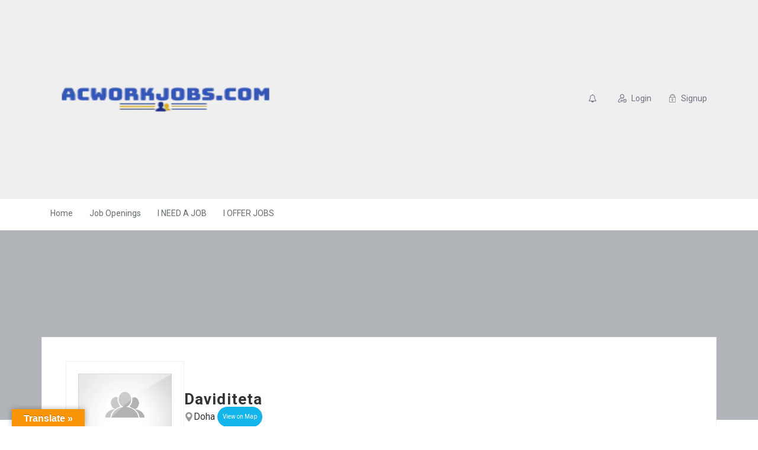

--- FILE ---
content_type: text/css
request_url: https://acworkjobs.com/wp-content/themes/careerfy/css/flaticon.css?ver=9.5.6
body_size: 1913
content:
@font-face {
  font-family: 'careerfy';
  src:  url('../fonts/careerfy.eot?x5m4u6');
  src:  url('../fonts/careerfy.eot?x5m4u6#iefix') format('embedded-opentype'),
    url('../fonts/careerfy.ttf?x5m4u6') format('truetype'),
    url('../fonts/careerfy.woff?x5m4u6') format('woff'),
    url('../fonts/careerfy.svg?x5m4u6#careerfy') format('svg');
  font-weight: normal;
  font-style: normal;
  font-display: block;
}

.careerfy-icon {
  /* use !important to prevent issues with browser extensions that change fonts */
  font-family: 'careerfy' !important;
  speak: never;
  font-style: normal;
  font-weight: normal;
  font-variant: normal;
  text-transform: none;
  line-height: 1;

  /* Better Font Rendering =========== */
  -webkit-font-smoothing: antialiased;
  -moz-osx-font-smoothing: grayscale;
}

.careerfy-twitter-circular-fill:before {
  content: "\e900";
}
.careerfy-twitter-circular:before {
  content: "\e901";
}
.careerfy-twitter:before {
  content: "\e902";
}
.careerfy-rockit-fill:before {
  content: "\e903";
}
.careerfy-geo-location-fill:before {
  content: "\e904";
}
.careerfy-forgot:before {
  content: "\e905";
}
.careerfy-edit:before {
  content: "\e906";
}
.careerfy-self-esteem:before {
  content: "\e907";
}
.careerfy-available:before {
  content: "\e908";
}
.careerfy-newborn:before {
  content: "\e909";
}
.careerfy-cost:before {
  content: "\e90a";
}
.careerfy-shield:before {
  content: "\e90b";
}
.careerfy-insight:before {
  content: "\e90c";
}
.careerfy-back:before {
  content: "\e90d";
}
.careerfy-wash-toub:before {
  content: "\e90e";
}
.careerfy-injection:before {
  content: "\e90f";
}
.careerfy-dog:before {
  content: "\e910";
}
.careerfy-note:before {
  content: "\e911";
}
.careerfy-dog-line:before {
  content: "\e912";
}
.careerfy-search-o:before {
  content: "\e913";
}
.careerfy-stopwatch:before {
  content: "\e914";
}
.careerfy-map-marker:before {
  content: "\e915";
}
.careerfy-woman:before {
  content: "\e916";
}
.careerfy-work:before {
  content: "\e917";
}
.careerfy-student:before {
  content: "\e918";
}
.careerfy-user-filled:before {
  content: "\e919";
}
.careerfy-back-arrow:before {
  content: "\e91a";
}
.careerfy-swap:before {
  content: "\e91b";
}
.careerfy-rss:before {
  content: "\e91c";
}
.careerfy-work-line:before {
  content: "\e91d";
}
.careerfy-check:before {
  content: "\e91e";
}
.careerfy-heart-o:before {
  content: "\e91f";
}
.careerfy-youtube:before {
  content: "\e920";
}
.careerfy-whatsapp:before {
  content: "\e921";
}
.careerfy-graduation-cap:before {
  content: "\e922";
}
.careerfy-skills:before {
  content: "\e923";
}
.careerfy-experience:before {
  content: "\e924";
}
.careerfy-age:before {
  content: "\e925";
}
.careerfy-eye:before {
  content: "\e926";
}
.careerfy-link:before {
  content: "\e927";
}
.careerfy-goal:before {
  content: "\e928";
}
.careerfy-work-bold-line:before {
  content: "\e929";
}
.careerfy-linkedin:before {
  content: "\e92a";
}
.careerfy-man:before {
  content: "\e92b";
}
.careerfy-back-arrow-line:before {
  content: "\e92c";
}
.careerfy-arrow:before {
  content: "\e92d";
}
.careerfy-cost-paper:before {
  content: "\e92e";
}
.careerfy-father:before {
  content: "\e92f";
}
.careerfy-help:before {
  content: "\e930";
}
.careerfy-household:before {
  content: "\e931";
}
.careerfy-instagram-circular-fill:before {
  content: "\e932";
}
.careerfy-maid:before {
  content: "\e933";
}
.careerfy-shield-double:before {
  content: "\e934";
}
.careerfy-submit:before {
  content: "\e935";
}
.careerfy-tie:before {
  content: "\e936";
}
.careerfy-user-profiles:before {
  content: "\e937";
}
.careerfy-vacuum-cleaner:before {
  content: "\e938";
}
.careerfy-woman-line:before {
  content: "\e939";
}
.careerfy-circle-fill:before {
  content: "\e93a";
}
.careerfy-people:before {
  content: "\e93b";
}
.careerfy-target:before {
  content: "\e93c";
}
.careerfy-human-resources:before {
  content: "\e93d";
}
.careerfy-arrow-left-long:before {
  content: "\e93e";
}
.careerfy-hospital:before {
  content: "\e940";
}
.careerfy-money:before {
  content: "\e941";
}
.careerfy-apple:before {
  content: "\e942";
}
.careerfy-plus-light:before {
  content: "\e943";
}
.careerfy-user-plus:before {
  content: "\e944";
}
.careerfy-diamond:before {
  content: "\e945";
}
.careerfy-play-circular:before {
  content: "\e946";
}
.careerfy-down-arrow:before {
  content: "\e947";
}
.careerfy-plus-fill-circle:before {
  content: "\e948";
}
.careerfy-arrow-pointing-to-right:before {
  content: "\e949";
}
.careerfy-arrow-pointing-to-left:before {
  content: "\e94a";
}
.careerfy-user-new:before {
  content: "\e94b";
}
.careerfy-shoping-bag:before {
  content: "\e94c";
}
.careerfy-logout-line:before {
  content: "\e94d";
}
.careerfy-android-logo:before {
  content: "\e94e";
}
.careerfy-resume-document:before {
  content: "\e94f";
}
.careerfy-paper:before {
  content: "\e950";
}
.careerfy-coding:before {
  content: "\e951";
}
.careerfy-office-o:before {
  content: "\e952";
}
.careerfy-clock-hours:before {
  content: "\e953";
}
.careerfy-company-workers:before {
  content: "\e954";
}
.careerfy-graphic:before {
  content: "\e955";
}
.careerfy-support:before {
  content: "\e956";
}
.careerfy-pen:before {
  content: "\e957";
}
.careerfy-search-papper:before {
  content: "\e958";
}
.careerfy-handshake:before {
  content: "\e959";
}
.careerfy-office:before {
  content: "\e95a";
}
.careerfy-check-square:before {
  content: "\e95b";
}
.careerfy-chef-plate:before {
  content: "\e95c";
}
.careerfy-arrow-right-circular-fill:before {
  content: "\e95d";
}
.careerfy-arrow-down-circular-fill:before {
  content: "\e95e";
}
.careerfy-building:before {
  content: "\e95f";
}
.careerfy-curriculum:before {
  content: "\e960";
}
.careerfy-user-line-double:before {
  content: "\e961";
}
.careerfy-discuss-issue:before {
  content: "\e962";
}
.careerfy-newspaper:before {
  content: "\e963";
}
.careerfy-fax:before {
  content: "\e964";
}
.careerfy-pin-line:before {
  content: "\e965";
}
.careerfy-linkedin-o:before {
  content: "\e966";
}
.careerfy-gps-o:before {
  content: "\e967";
}
.careerfy-edit-square:before {
  content: "\e968";
}
.careerfy-facebook:before {
  content: "\e969";
}
.careerfy-summary:before {
  content: "\e96a";
}
.careerfy-calendar-line:before {
  content: "\e96b";
}
.careerfy-check-box-fill:before {
  content: "\e96d";
}
.careerfy-check-box-empty:before {
  content: "\e96e";
}
.careerfy-checked:before {
  content: "\e96f";
}
.careerfy-user-circular:before {
  content: "\e971";
}
.careerfy-star-empty:before {
  content: "\e972";
}
.careerfy-upload-cloud:before {
  content: "\e973";
}
.careerfy-plus-circular:before {
  content: "\e974";
}
.careerfy-credit-card-line:before {
  content: "\e975";
}
.careerfy-star-fill:before {
  content: "\e976";
}
.careerfy-right-arrow-long:before {
  content: "\e977";
}
.careerfy-credit-card:before {
  content: "\e978";
}
.careerfy-time:before {
  content: "\e979";
}
.careerfy-folder:before {
  content: "\e97a";
}
.careerfy-group:before {
  content: "\e97b";
}
.careerfy-linkedin-circular:before {
  content: "\e97c";
}
.careerfy-facebook-circular:before {
  content: "\e97e";
}
.careerfy-internet:before {
  content: "\e97f";
}
.careerfy-calendar-filled:before {
  content: "\e980";
}
.careerfy-view:before {
  content: "\e981";
}
.careerfy-rubbish:before {
  content: "\e982";
}
.careerfy-edit-outline:before {
  content: "\e983";
}
.careerfy-resume-user:before {
  content: "\e984";
}
.careerfy-logout:before {
  content: "\e985";
}
.careerfy-multimedia:before {
  content: "\e986";
}
.careerfy-responsive:before {
  content: "\e987";
}
.careerfy-id-card:before {
  content: "\e988";
}
.careerfy-alarm:before {
  content: "\e989";
}
.careerfy-briefcase-time:before {
  content: "\e98a";
}
.careerfy-resume:before {
  content: "\e98b";
}
.careerfy-google-plus-circular-fill:before {
  content: "\e98c";
}
.careerfy-add:before {
  content: "\e98d";
}
.careerfy-download-arrow:before {
  content: "\e98e";
}
.careerfy-technology:before {
  content: "\e98f";
}
.careerfy-envelope-line:before {
  content: "\e990";
}
.careerfy-trophy:before {
  content: "\e991";
}
.careerfy-design-skills:before {
  content: "\e992";
}
.careerfy-degree-cap:before {
  content: "\e993";
}
.careerfy-network:before {
  content: "\e994";
}
.careerfy-user-line:before {
  content: "\e995";
}
.careerfy-briefcase:before {
  content: "\e996";
}
.careerfy-social-media:before {
  content: "\e997";
}
.careerfy-salary:before {
  content: "\e998";
}
.careerfy-check-circular-fill:before {
  content: "\e999";
}
.careerfy-sort:before {
  content: "\e99a";
}
.careerfy-envelope:before {
  content: "\e99b";
}
.careerfy-user-blank:before {
  content: "\e99c";
}
.careerfy-add-list:before {
  content: "\e99d";
}
.careerfy-squares:before {
  content: "\e99e";
}
.careerfy-list:before {
  content: "\e99f";
}
.careerfy-up-arrow:before {
  content: "\e9a0";
}
.careerfy-right-arrow:before {
  content: "\e9a1";
}
.careerfy-dribbble-circular-fill:before {
  content: "\e9a4";
}
.careerfy-facebook-circular-fill:before {
  content: "\e9a6";
}
.careerfy-play-button:before {
  content: "\e9a7";
}
.careerfy-arrow-right-circular:before {
  content: "\e9a8";
}
.careerfy-arrow-left-circular-fill:before {
  content: "\e9a9";
}
.careerfy-two-quotes:before {
  content: "\e9aa";
}
.careerfy-left-quote:before {
  content: "\e9ab";
}
.careerfy-filter-tool-black-shape:before {
  content: "\e9ac";
}
.careerfy-map-pin:before {
  content: "\e9ad";
}
.careerfy-business:before {
  content: "\e9af";
}
.careerfy-fast-food:before {
  content: "\e9b0";
}
.careerfy-books:before {
  content: "\e9b1";
}
.careerfy-antenna:before {
  content: "\e9b2";
}
.careerfy-accounting:before {
  content: "\e9b4";
}
.careerfy-car:before {
  content: "\e9b5";
}
.careerfy-engineer:before {
  content: "\e9b6";
}
.careerfy-search:before {
  content: "\e9b7";
}
.careerfy-down-arrow-line:before {
  content: "\e9b8";
}
.careerfy-location:before {
  content: "\e9b9";
}
.careerfy-briefcase-line:before {
  content: "\e9ba";
}
.careerfy-arrow-up-circular:before {
  content: "\e9bb";
}
.careerfy-upload-arrow:before {
  content: "\e9bc";
}
.careerfy-edit-pencil:before {
  content: "\e9bd";
}
.careerfy-user-support:before {
  content: "\e9cc";
}
.careerfy-arrow-right-fill:before {
  content: "\ea3c";
}
.careerfy-arrow-left:before {
  content: "\ea40";
}
.careerfy-pin:before {
  content: "\ea41";
}
.careerfy-calendar:before {
  content: "\ea42";
}
.careerfy-next:before {
  content: "\ea43";
}
.careerfy-briefcase-work:before {
  content: "\ea44";
}
.careerfy-avatar:before {
  content: "\ea45";
}
.careerfy-portfolio:before {
  content: "\ea46";
}
.careerfy-visit:before {
  content: "\ea47";
}
.careerfy-quote:before {
  content: "\ea48";
}
.careerfy-next-long:before {
  content: "\ea49";
}
.careerfy-gear:before {
  content: "\ea4a";
}
.careerfy-comment:before {
  content: "\ea4b";
}
.careerfy-heart:before {
  content: "\ea4c";
}
.careerfy-phone:before {
  content: "\ea4d";
}
.careerfy-google-play:before {
  content: "\ea4e";
}
.careerfy-mail:before {
  content: "\ea50";
}
.careerfy-plane:before {
  content: "\ea55";
}
.careerfy-linkedin-circular-fill:before {
  content: "\ea56";
}
.careerfy-pinterest:before {
  content: "\ea57";
}
.careerfy-logout-o:before {
  content: "\ea58";
}
.careerfy-user:before {
  content: "\ea59";
}
.careerfy-upload:before {
  content: "\ea5a";
}
.careerfy-user-outline:before {
  content: "\ea80";
}
.careerfy-search-outline:before {
  content: "\ea98";
}
.careerfy-phrase:before {
  content: "\ea9a";
}
.careerfy-play:before {
  content: "\ea9b";
}
.careerfy-star-fill-smoth:before {
  content: "\ea9c";
}
.careerfy-clock:before {
  content: "\ea9d";
}
.careerfy-comment-outline:before {
  content: "\ea9e";
}
.careerfy-like:before {
  content: "\ea9f";
}
.careerfy-user-shield:before {
  content: "\eaa0";
}
.careerfy-login:before {
  content: "\eaa1";
}
.careerfy-password:before {
  content: "\eaa9";
}
.careerfy-arrow-right-bold:before {
  content: "\eaef";
}
.careerfy-arrow-right:before {
  content: "\eb2d";
}
.careerfy-list-sign:before {
  content: "\eb44";
}
.careerfy-grid-square:before {
  content: "\eb45";
}
.careerfy-arrow-right-light:before {
  content: "\eb60";
}
.careerfy-map-location-pin:before {
  content: "\eb6e";
}
.careerfy-check-mark:before {
  content: "\eb73";
}
.careerfy-pin-on-map:before {
  content: "\eb76";
}
.careerfy-edit-tool:before {
  content: "\eb7d";
}
.careerfy-building-office:before {
  content: "\eb92";
}
